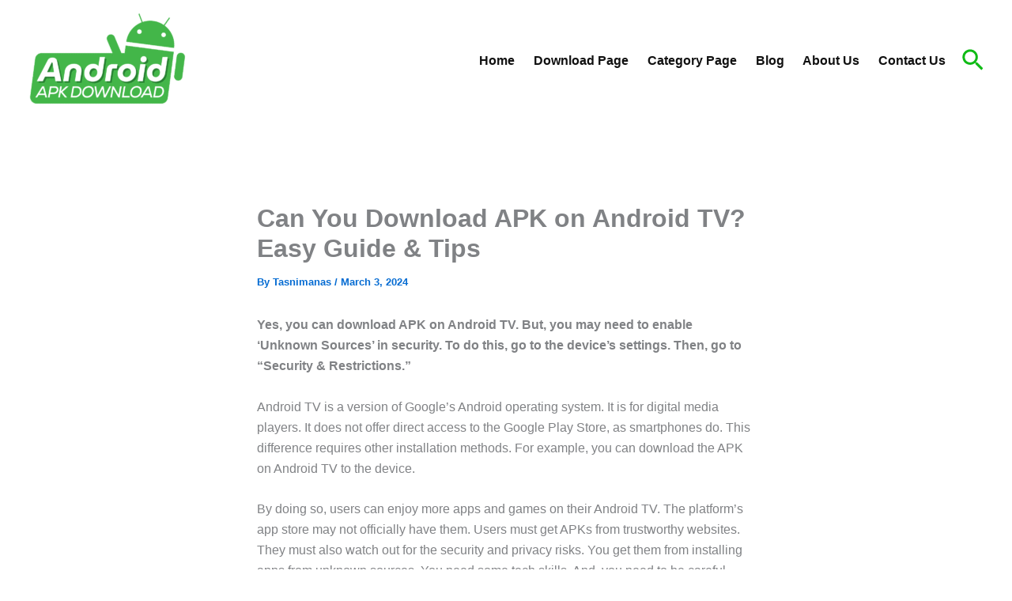

--- FILE ---
content_type: text/html; charset=utf-8
request_url: https://www.google.com/recaptcha/api2/aframe
body_size: 269
content:
<!DOCTYPE HTML><html><head><meta http-equiv="content-type" content="text/html; charset=UTF-8"></head><body><script nonce="NZ0UKo6ylgm-oExbCBSJhQ">/** Anti-fraud and anti-abuse applications only. See google.com/recaptcha */ try{var clients={'sodar':'https://pagead2.googlesyndication.com/pagead/sodar?'};window.addEventListener("message",function(a){try{if(a.source===window.parent){var b=JSON.parse(a.data);var c=clients[b['id']];if(c){var d=document.createElement('img');d.src=c+b['params']+'&rc='+(localStorage.getItem("rc::a")?sessionStorage.getItem("rc::b"):"");window.document.body.appendChild(d);sessionStorage.setItem("rc::e",parseInt(sessionStorage.getItem("rc::e")||0)+1);localStorage.setItem("rc::h",'1769356618773');}}}catch(b){}});window.parent.postMessage("_grecaptcha_ready", "*");}catch(b){}</script></body></html>